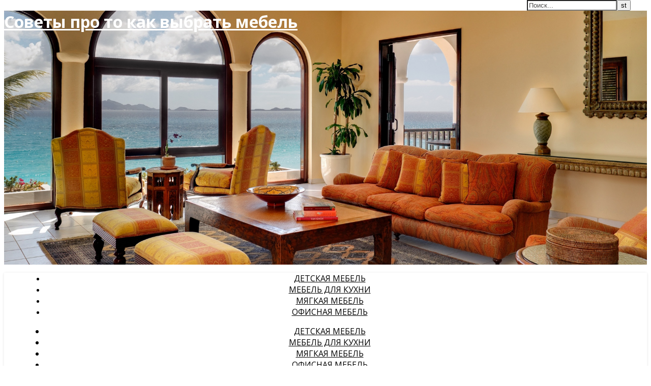

--- FILE ---
content_type: text/html; charset=UTF-8
request_url: http://mebel-service.kiev.ua/
body_size: 88898
content:
<!DOCTYPE html>
<html lang="ru-RU" prefix="og: http://ogp.me/ns#">
<head>
	<meta charset="UTF-8">
	<meta name="viewport" content="width=device-width, initial-scale=1.0" />
	<link rel="profile" href="https://gmpg.org/xfn/11">

<title>Mebel-Service &#8902; Советы про то как выбрать мебель</title>

<!-- This site is optimized with the Yoast SEO plugin v9.7 - https://yoast.com/wordpress/plugins/seo/ -->
<meta name="description" content="На нашем сайте собраны интересные и увлекательные статьи про то, как выбрать мебель для Вашего дома? Вы хотите мебель, но не знаете как определиться с её выбором? Заходите на наш сайт."/>
<link rel="canonical" href="http://mebel-service.kiev.ua/" />
<link rel="next" href="http://mebel-service.kiev.ua/page/2/" />
<meta property="og:locale" content="ru_RU" />
<meta property="og:type" content="website" />
<meta property="og:title" content="Mebel-Service &#8902; Советы про то как выбрать мебель" />
<meta property="og:description" content="На нашем сайте собраны интересные и увлекательные статьи про то, как выбрать мебель для Вашего дома? Вы хотите мебель, но не знаете как определиться с её выбором? Заходите на наш сайт." />
<meta property="og:url" content="http://mebel-service.kiev.ua/" />
<meta property="og:site_name" content="Советы про то как выбрать мебель" />
<meta name="twitter:card" content="summary_large_image" />
<meta name="twitter:description" content="На нашем сайте собраны интересные и увлекательные статьи про то, как выбрать мебель для Вашего дома? Вы хотите мебель, но не знаете как определиться с её выбором? Заходите на наш сайт." />
<meta name="twitter:title" content="Mebel-Service &#8902; Советы про то как выбрать мебель" />
<script type='application/ld+json'>{"@context":"https://schema.org","@type":"WebSite","@id":"http://mebel-service.kiev.ua/#website","url":"http://mebel-service.kiev.ua/","name":"\u0421\u043e\u0432\u0435\u0442\u044b \u043f\u0440\u043e \u0442\u043e \u043a\u0430\u043a \u0432\u044b\u0431\u0440\u0430\u0442\u044c \u043c\u0435\u0431\u0435\u043b\u044c","potentialAction":{"@type":"SearchAction","target":"http://mebel-service.kiev.ua/?s={search_term_string}","query-input":"required name=search_term_string"}}</script>
<meta name="google-site-verification" content="HYa-Pp25Pm-V-UZj7GOHvclGPI1-SVglXq0XfAXRUMI" />
<!-- / Yoast SEO plugin. -->

<link rel='dns-prefetch' href='//fonts.googleapis.com' />
<link rel='dns-prefetch' href='//s.w.org' />
<link rel="alternate" type="application/rss+xml" title="Советы про то как выбрать мебель &raquo; Лента" href="http://mebel-service.kiev.ua/feed/" />
<link rel="alternate" type="application/rss+xml" title="Советы про то как выбрать мебель &raquo; Лента комментариев" href="http://mebel-service.kiev.ua/comments/feed/" />
		<script type="text/javascript">
			window._wpemojiSettings = {"baseUrl":"https:\/\/s.w.org\/images\/core\/emoji\/11.2.0\/72x72\/","ext":".png","svgUrl":"https:\/\/s.w.org\/images\/core\/emoji\/11.2.0\/svg\/","svgExt":".svg","source":{"concatemoji":"http:\/\/mebel-service.kiev.ua\/wp-includes\/js\/wp-emoji-release.min.js?ver=5.1.19"}};
			!function(e,a,t){var n,r,o,i=a.createElement("canvas"),p=i.getContext&&i.getContext("2d");function s(e,t){var a=String.fromCharCode;p.clearRect(0,0,i.width,i.height),p.fillText(a.apply(this,e),0,0);e=i.toDataURL();return p.clearRect(0,0,i.width,i.height),p.fillText(a.apply(this,t),0,0),e===i.toDataURL()}function c(e){var t=a.createElement("script");t.src=e,t.defer=t.type="text/javascript",a.getElementsByTagName("head")[0].appendChild(t)}for(o=Array("flag","emoji"),t.supports={everything:!0,everythingExceptFlag:!0},r=0;r<o.length;r++)t.supports[o[r]]=function(e){if(!p||!p.fillText)return!1;switch(p.textBaseline="top",p.font="600 32px Arial",e){case"flag":return s([55356,56826,55356,56819],[55356,56826,8203,55356,56819])?!1:!s([55356,57332,56128,56423,56128,56418,56128,56421,56128,56430,56128,56423,56128,56447],[55356,57332,8203,56128,56423,8203,56128,56418,8203,56128,56421,8203,56128,56430,8203,56128,56423,8203,56128,56447]);case"emoji":return!s([55358,56760,9792,65039],[55358,56760,8203,9792,65039])}return!1}(o[r]),t.supports.everything=t.supports.everything&&t.supports[o[r]],"flag"!==o[r]&&(t.supports.everythingExceptFlag=t.supports.everythingExceptFlag&&t.supports[o[r]]);t.supports.everythingExceptFlag=t.supports.everythingExceptFlag&&!t.supports.flag,t.DOMReady=!1,t.readyCallback=function(){t.DOMReady=!0},t.supports.everything||(n=function(){t.readyCallback()},a.addEventListener?(a.addEventListener("DOMContentLoaded",n,!1),e.addEventListener("load",n,!1)):(e.attachEvent("onload",n),a.attachEvent("onreadystatechange",function(){"complete"===a.readyState&&t.readyCallback()})),(n=t.source||{}).concatemoji?c(n.concatemoji):n.wpemoji&&n.twemoji&&(c(n.twemoji),c(n.wpemoji)))}(window,document,window._wpemojiSettings);
		</script>
		<style type="text/css">
img.wp-smiley,
img.emoji {
	display: inline !important;
	border: none !important;
	box-shadow: none !important;
	height: 1em !important;
	width: 1em !important;
	margin: 0 .07em !important;
	vertical-align: -0.1em !important;
	background: none !important;
	padding: 0 !important;
}
</style>
	<link rel='stylesheet' id='wp-block-library-css'  href='http://mebel-service.kiev.ua/wp-includes/css/dist/block-library/style.min.css?ver=5.1.19' type='text/css' media='all' />
<link rel='stylesheet' id='ashe-style-css'  href='http://mebel-service.kiev.ua/wp-content/themes/ashe/style.css?ver=1.8.1' type='text/css' media='all' />
<link rel='stylesheet' id='fontawesome-css'  href='http://mebel-service.kiev.ua/wp-content/themes/ashe/assets/css/font-awesome.css?ver=5.1.19' type='text/css' media='all' />
<link rel='stylesheet' id='fontello-css'  href='http://mebel-service.kiev.ua/wp-content/themes/ashe/assets/css/fontello.css?ver=5.1.19' type='text/css' media='all' />
<link rel='stylesheet' id='slick-css'  href='http://mebel-service.kiev.ua/wp-content/themes/ashe/assets/css/slick.css?ver=5.1.19' type='text/css' media='all' />
<link rel='stylesheet' id='scrollbar-css'  href='http://mebel-service.kiev.ua/wp-content/themes/ashe/assets/css/perfect-scrollbar.css?ver=5.1.19' type='text/css' media='all' />
<link rel='stylesheet' id='ashe-responsive-css'  href='http://mebel-service.kiev.ua/wp-content/themes/ashe/assets/css/responsive.css?ver=1.8.1' type='text/css' media='all' />
<link rel='stylesheet' id='ashe-playfair-font-css'  href='//fonts.googleapis.com/css?family=Playfair+Display%3A400%2C700&#038;ver=1.0.0' type='text/css' media='all' />
<link rel='stylesheet' id='ashe-opensans-font-css'  href='//fonts.googleapis.com/css?family=Open+Sans%3A400italic%2C400%2C600italic%2C600%2C700italic%2C700&#038;ver=1.0.0' type='text/css' media='all' />
<script type='text/javascript' src='http://mebel-service.kiev.ua/wp-includes/js/jquery/jquery.js?ver=1.12.4'></script>
<script type='text/javascript' src='http://mebel-service.kiev.ua/wp-includes/js/jquery/jquery-migrate.min.js?ver=1.4.1'></script>
<link rel='https://api.w.org/' href='http://mebel-service.kiev.ua/wp-json/' />
<link rel="EditURI" type="application/rsd+xml" title="RSD" href="http://mebel-service.kiev.ua/xmlrpc.php?rsd" />
<link rel="wlwmanifest" type="application/wlwmanifest+xml" href="http://mebel-service.kiev.ua/wp-includes/wlwmanifest.xml" /> 
<meta name="generator" content="WordPress 5.1.19" />
<style id="ashe_dynamic_css">body {background-color: #ffffff;}#top-bar {background-color: #ffffff;}#top-bar a {color: #000000;}#top-bar a:hover,#top-bar li.current-menu-item > a,#top-bar li.current-menu-ancestor > a,#top-bar .sub-menu li.current-menu-item > a,#top-bar .sub-menu li.current-menu-ancestor> a {color: #ca9b52;}#top-menu .sub-menu,#top-menu .sub-menu a {background-color: #ffffff;border-color: rgba(0,0,0, 0.05);}@media screen and ( max-width: 979px ) {.top-bar-socials {float: none !important;}.top-bar-socials a {line-height: 40px !important;}}.header-logo a,.site-description {color: #ffffff;}.entry-header {background-color: #ffffff;}#main-nav {background-color: #ffffff;box-shadow: 0px 1px 5px rgba(0,0,0, 0.1);}#featured-links h6 {background-color: rgba(255,255,255, 0.85);color: #000000;}#main-nav a,#main-nav i,#main-nav #s {color: #000000;}.main-nav-sidebar span,.sidebar-alt-close-btn span {background-color: #000000;}#main-nav a:hover,#main-nav i:hover,#main-nav li.current-menu-item > a,#main-nav li.current-menu-ancestor > a,#main-nav .sub-menu li.current-menu-item > a,#main-nav .sub-menu li.current-menu-ancestor> a {color: #ca9b52;}.main-nav-sidebar:hover span {background-color: #ca9b52;}#main-menu .sub-menu,#main-menu .sub-menu a {background-color: #ffffff;border-color: rgba(0,0,0, 0.05);}#main-nav #s {background-color: #ffffff;}#main-nav #s::-webkit-input-placeholder { /* Chrome/Opera/Safari */color: rgba(0,0,0, 0.7);}#main-nav #s::-moz-placeholder { /* Firefox 19+ */color: rgba(0,0,0, 0.7);}#main-nav #s:-ms-input-placeholder { /* IE 10+ */color: rgba(0,0,0, 0.7);}#main-nav #s:-moz-placeholder { /* Firefox 18- */color: rgba(0,0,0, 0.7);}/* Background */.sidebar-alt,#featured-links,.main-content,.featured-slider-area,.page-content select,.page-content input,.page-content textarea {background-color: #ffffff;}/* Text */.page-content,.page-content select,.page-content input,.page-content textarea,.page-content .post-author a,.page-content .ashe-widget a,.page-content .comment-author {color: #464646;}/* Title */.page-content h1,.page-content h2,.page-content h3,.page-content h4,.page-content h5,.page-content h6,.page-content .post-title a,.page-content .author-description h4 a,.page-content .related-posts h4 a,.page-content .blog-pagination .previous-page a,.page-content .blog-pagination .next-page a,blockquote,.page-content .post-share a {color: #030303;}.page-content .post-title a:hover {color: rgba(3,3,3, 0.75);}/* Meta */.page-content .post-date,.page-content .post-comments,.page-content .post-author,.page-content [data-layout*="list"] .post-author a,.page-content .related-post-date,.page-content .comment-meta a,.page-content .author-share a,.page-content .post-tags a,.page-content .tagcloud a,.widget_categories li,.widget_archive li,.ahse-subscribe-box p,.rpwwt-post-author,.rpwwt-post-categories,.rpwwt-post-date,.rpwwt-post-comments-number {color: #a1a1a1;}.page-content input::-webkit-input-placeholder { /* Chrome/Opera/Safari */color: #a1a1a1;}.page-content input::-moz-placeholder { /* Firefox 19+ */color: #a1a1a1;}.page-content input:-ms-input-placeholder { /* IE 10+ */color: #a1a1a1;}.page-content input:-moz-placeholder { /* Firefox 18- */color: #a1a1a1;}/* Accent */.page-content a,.post-categories,.page-content .ashe-widget.widget_text a {color: #ca9b52;}.page-content .elementor a,.page-content .elementor a:hover {color: inherit;}.ps-container > .ps-scrollbar-y-rail > .ps-scrollbar-y {background: #ca9b52;}.page-content a:hover {color: rgba(202,155,82, 0.8);}blockquote {border-color: #ca9b52;}/* Selection */::-moz-selection {color: #ffffff;background: #ca9b52;}::selection {color: #ffffff;background: #ca9b52;}/* Border */.page-content .post-footer,[data-layout*="list"] .blog-grid > li,.page-content .author-description,.page-content .related-posts,.page-content .entry-comments,.page-content .ashe-widget li,.page-content #wp-calendar,.page-content #wp-calendar caption,.page-content #wp-calendar tbody td,.page-content .widget_nav_menu li a,.page-content .tagcloud a,.page-content select,.page-content input,.page-content textarea,.widget-title h2:before,.widget-title h2:after,.post-tags a,.gallery-caption,.wp-caption-text,table tr,table th,table td,pre,.category-description {border-color: #e8e8e8;}hr {background-color: #e8e8e8;}/* Buttons */.widget_search i,.widget_search #searchsubmit,.single-navigation i,.page-content .submit,.page-content .blog-pagination.numeric a,.page-content .blog-pagination.load-more a,.page-content .ashe-subscribe-box input[type="submit"],.page-content .widget_wysija input[type="submit"],.page-content .post-password-form input[type="submit"],.page-content .wpcf7 [type="submit"] {color: #ffffff;background-color: #333333;}.single-navigation i:hover,.page-content .submit:hover,.page-content .blog-pagination.numeric a:hover,.page-content .blog-pagination.numeric span,.page-content .blog-pagination.load-more a:hover,.page-content .ashe-subscribe-box input[type="submit"]:hover,.page-content .widget_wysija input[type="submit"]:hover,.page-content .post-password-form input[type="submit"]:hover,.page-content .wpcf7 [type="submit"]:hover {color: #ffffff;background-color: #ca9b52;}/* Image Overlay */.image-overlay,#infscr-loading,.page-content h4.image-overlay {color: #ffffff;background-color: rgba(73,73,73, 0.3);}.image-overlay a,.post-slider .prev-arrow,.post-slider .next-arrow,.page-content .image-overlay a,#featured-slider .slick-arrow,#featured-slider .slider-dots {color: #ffffff;}.slide-caption {background: rgba(255,255,255, 0.95);}#featured-slider .slick-active {background: #ffffff;}#page-footer,#page-footer select,#page-footer input,#page-footer textarea {background-color: #f6f6f6;color: #333333;}#page-footer,#page-footer a,#page-footer select,#page-footer input,#page-footer textarea {color: #333333;}#page-footer #s::-webkit-input-placeholder { /* Chrome/Opera/Safari */color: #333333;}#page-footer #s::-moz-placeholder { /* Firefox 19+ */color: #333333;}#page-footer #s:-ms-input-placeholder { /* IE 10+ */color: #333333;}#page-footer #s:-moz-placeholder { /* Firefox 18- */color: #333333;}/* Title */#page-footer h1,#page-footer h2,#page-footer h3,#page-footer h4,#page-footer h5,#page-footer h6 {color: #111111;}#page-footer a:hover {color: #ca9b52;}/* Border */#page-footer a,#page-footer .ashe-widget li,#page-footer #wp-calendar,#page-footer #wp-calendar caption,#page-footer #wp-calendar tbody td,#page-footer .widget_nav_menu li a,#page-footer select,#page-footer input,#page-footer textarea,#page-footer .widget-title h2:before,#page-footer .widget-title h2:after,.footer-widgets {border-color: #e0dbdb;}#page-footer hr {background-color: #e0dbdb;}.ashe-preloader-wrap {background-color: #ffffff;}@media screen and ( max-width: 768px ) {#featured-links {display: none;}}@media screen and ( max-width: 640px ) {.related-posts {display: none;}}.header-logo a {font-family: 'Open Sans';}#top-menu li a {font-family: 'Open Sans';}#main-menu li a {font-family: 'Open Sans';}#mobile-menu li {font-family: 'Open Sans';}#top-menu li a,#main-menu li a,#mobile-menu li {text-transform: uppercase;}.boxed-wrapper {max-width: 1160px;}.sidebar-alt {max-width: 340px;left: -340px; padding: 85px 35px 0px;}.sidebar-left,.sidebar-right {width: 307px;}.main-container {width: calc(100% - 307px);width: -webkit-calc(100% - 307px);}#top-bar > div,#main-nav > div,#featured-links,.main-content,.page-footer-inner,.featured-slider-area.boxed-wrapper {padding-left: 40px;padding-right: 40px;}#top-menu {float: left;}.top-bar-socials {float: right;}.entry-header {height: 500px;background-image:url(http://mebel-service.kiev.ua/wp-content/uploads/2019/02/komnata_stol_mebel_stil_interer_69901_1920x1080.jpg);background-size: cover;}.entry-header {background-position: center center;}.logo-img {max-width: 500px;}.mini-logo a {max-width: 70px;}#main-nav {text-align: center;}.main-nav-sidebar {position: absolute;top: 0px;left: 40px;z-index: 1;}.main-nav-icons {position: absolute;top: 0px;right: 40px;z-index: 2;}.mini-logo {position: absolute;left: auto;top: 0;}.main-nav-sidebar ~ .mini-logo {margin-left: 30px;}#featured-links .featured-link {margin-right: 20px;}#featured-links .featured-link:last-of-type {margin-right: 0;}#featured-links .featured-link {width: calc( (100% - -20px) / 0 - 1px);width: -webkit-calc( (100% - -20px) / 0- 1px);}.featured-link:nth-child(1) .cv-inner {display: none;}.featured-link:nth-child(2) .cv-inner {display: none;}.featured-link:nth-child(3) .cv-inner {display: none;}.blog-grid > li {width: 100%;margin-bottom: 30px;}.sidebar-right {padding-left: 37px;}.footer-widgets > .ashe-widget {width: 30%;margin-right: 5%;}.footer-widgets > .ashe-widget:nth-child(3n+3) {margin-right: 0;}.footer-widgets > .ashe-widget:nth-child(3n+4) {clear: both;}.copyright-info {float: right;}.footer-socials {float: left;}.woocommerce div.product .stock,.woocommerce div.product p.price,.woocommerce div.product span.price,.woocommerce ul.products li.product .price,.woocommerce-Reviews .woocommerce-review__author,.woocommerce form .form-row .required,.woocommerce form .form-row.woocommerce-invalid label,.woocommerce .page-content div.product .woocommerce-tabs ul.tabs li a {color: #464646;}.woocommerce a.remove:hover {color: #464646 !important;}.woocommerce a.remove,.woocommerce .product_meta,.page-content .woocommerce-breadcrumb,.page-content .woocommerce-review-link,.page-content .woocommerce-breadcrumb a,.page-content .woocommerce-MyAccount-navigation-link a,.woocommerce .woocommerce-info:before,.woocommerce .page-content .woocommerce-result-count,.woocommerce-page .page-content .woocommerce-result-count,.woocommerce-Reviews .woocommerce-review__published-date,.woocommerce .product_list_widget .quantity,.woocommerce .widget_products .amount,.woocommerce .widget_price_filter .price_slider_amount,.woocommerce .widget_recently_viewed_products .amount,.woocommerce .widget_top_rated_products .amount,.woocommerce .widget_recent_reviews .reviewer {color: #a1a1a1;}.woocommerce a.remove {color: #a1a1a1 !important;}p.demo_store,.woocommerce-store-notice,.woocommerce span.onsale { background-color: #ca9b52;}.woocommerce .star-rating::before,.woocommerce .star-rating span::before,.woocommerce .page-content ul.products li.product .button,.page-content .woocommerce ul.products li.product .button,.page-content .woocommerce-MyAccount-navigation-link.is-active a,.page-content .woocommerce-MyAccount-navigation-link a:hover { color: #ca9b52;}.woocommerce form.login,.woocommerce form.register,.woocommerce-account fieldset,.woocommerce form.checkout_coupon,.woocommerce .woocommerce-info,.woocommerce .woocommerce-error,.woocommerce .woocommerce-message,.woocommerce .widget_shopping_cart .total,.woocommerce.widget_shopping_cart .total,.woocommerce-Reviews .comment_container,.woocommerce-cart #payment ul.payment_methods,#add_payment_method #payment ul.payment_methods,.woocommerce-checkout #payment ul.payment_methods,.woocommerce div.product .woocommerce-tabs ul.tabs::before,.woocommerce div.product .woocommerce-tabs ul.tabs::after,.woocommerce div.product .woocommerce-tabs ul.tabs li,.woocommerce .woocommerce-MyAccount-navigation-link,.select2-container--default .select2-selection--single {border-color: #e8e8e8;}.woocommerce-cart #payment,#add_payment_method #payment,.woocommerce-checkout #payment,.woocommerce .woocommerce-info,.woocommerce .woocommerce-error,.woocommerce .woocommerce-message,.woocommerce div.product .woocommerce-tabs ul.tabs li {background-color: rgba(232,232,232, 0.3);}.woocommerce-cart #payment div.payment_box::before,#add_payment_method #payment div.payment_box::before,.woocommerce-checkout #payment div.payment_box::before {border-color: rgba(232,232,232, 0.5);}.woocommerce-cart #payment div.payment_box,#add_payment_method #payment div.payment_box,.woocommerce-checkout #payment div.payment_box {background-color: rgba(232,232,232, 0.5);}.page-content .woocommerce input.button,.page-content .woocommerce a.button,.page-content .woocommerce a.button.alt,.page-content .woocommerce button.button.alt,.page-content .woocommerce input.button.alt,.page-content .woocommerce #respond input#submit.alt,.woocommerce .page-content .widget_product_search input[type="submit"],.woocommerce .page-content .woocommerce-message .button,.woocommerce .page-content a.button.alt,.woocommerce .page-content button.button.alt,.woocommerce .page-content #respond input#submit,.woocommerce .page-content .widget_price_filter .button,.woocommerce .page-content .woocommerce-message .button,.woocommerce-page .page-content .woocommerce-message .button,.woocommerce .page-content nav.woocommerce-pagination ul li a,.woocommerce .page-content nav.woocommerce-pagination ul li span {color: #ffffff;background-color: #333333;}.page-content .woocommerce input.button:hover,.page-content .woocommerce a.button:hover,.page-content .woocommerce a.button.alt:hover,.page-content .woocommerce button.button.alt:hover,.page-content .woocommerce input.button.alt:hover,.page-content .woocommerce #respond input#submit.alt:hover,.woocommerce .page-content .woocommerce-message .button:hover,.woocommerce .page-content a.button.alt:hover,.woocommerce .page-content button.button.alt:hover,.woocommerce .page-content #respond input#submit:hover,.woocommerce .page-content .widget_price_filter .button:hover,.woocommerce .page-content .woocommerce-message .button:hover,.woocommerce-page .page-content .woocommerce-message .button:hover,.woocommerce .page-content nav.woocommerce-pagination ul li a:hover,.woocommerce .page-content nav.woocommerce-pagination ul li span.current {color: #ffffff;background-color: #ca9b52;}.woocommerce .page-content nav.woocommerce-pagination ul li a.prev,.woocommerce .page-content nav.woocommerce-pagination ul li a.next {color: #333333;}.woocommerce .page-content nav.woocommerce-pagination ul li a.prev:hover,.woocommerce .page-content nav.woocommerce-pagination ul li a.next:hover {color: #ca9b52;}.woocommerce .page-content nav.woocommerce-pagination ul li a.prev:after,.woocommerce .page-content nav.woocommerce-pagination ul li a.next:after {color: #ffffff;}.woocommerce .page-content nav.woocommerce-pagination ul li a.prev:hover:after,.woocommerce .page-content nav.woocommerce-pagination ul li a.next:hover:after {color: #ffffff;}.cssload-cube{background-color:#333333;width:9px;height:9px;position:absolute;margin:auto;animation:cssload-cubemove 2s infinite ease-in-out;-o-animation:cssload-cubemove 2s infinite ease-in-out;-ms-animation:cssload-cubemove 2s infinite ease-in-out;-webkit-animation:cssload-cubemove 2s infinite ease-in-out;-moz-animation:cssload-cubemove 2s infinite ease-in-out}.cssload-cube1{left:13px;top:0;animation-delay:.1s;-o-animation-delay:.1s;-ms-animation-delay:.1s;-webkit-animation-delay:.1s;-moz-animation-delay:.1s}.cssload-cube2{left:25px;top:0;animation-delay:.2s;-o-animation-delay:.2s;-ms-animation-delay:.2s;-webkit-animation-delay:.2s;-moz-animation-delay:.2s}.cssload-cube3{left:38px;top:0;animation-delay:.3s;-o-animation-delay:.3s;-ms-animation-delay:.3s;-webkit-animation-delay:.3s;-moz-animation-delay:.3s}.cssload-cube4{left:0;top:13px;animation-delay:.1s;-o-animation-delay:.1s;-ms-animation-delay:.1s;-webkit-animation-delay:.1s;-moz-animation-delay:.1s}.cssload-cube5{left:13px;top:13px;animation-delay:.2s;-o-animation-delay:.2s;-ms-animation-delay:.2s;-webkit-animation-delay:.2s;-moz-animation-delay:.2s}.cssload-cube6{left:25px;top:13px;animation-delay:.3s;-o-animation-delay:.3s;-ms-animation-delay:.3s;-webkit-animation-delay:.3s;-moz-animation-delay:.3s}.cssload-cube7{left:38px;top:13px;animation-delay:.4s;-o-animation-delay:.4s;-ms-animation-delay:.4s;-webkit-animation-delay:.4s;-moz-animation-delay:.4s}.cssload-cube8{left:0;top:25px;animation-delay:.2s;-o-animation-delay:.2s;-ms-animation-delay:.2s;-webkit-animation-delay:.2s;-moz-animation-delay:.2s}.cssload-cube9{left:13px;top:25px;animation-delay:.3s;-o-animation-delay:.3s;-ms-animation-delay:.3s;-webkit-animation-delay:.3s;-moz-animation-delay:.3s}.cssload-cube10{left:25px;top:25px;animation-delay:.4s;-o-animation-delay:.4s;-ms-animation-delay:.4s;-webkit-animation-delay:.4s;-moz-animation-delay:.4s}.cssload-cube11{left:38px;top:25px;animation-delay:.5s;-o-animation-delay:.5s;-ms-animation-delay:.5s;-webkit-animation-delay:.5s;-moz-animation-delay:.5s}.cssload-cube12{left:0;top:38px;animation-delay:.3s;-o-animation-delay:.3s;-ms-animation-delay:.3s;-webkit-animation-delay:.3s;-moz-animation-delay:.3s}.cssload-cube13{left:13px;top:38px;animation-delay:.4s;-o-animation-delay:.4s;-ms-animation-delay:.4s;-webkit-animation-delay:.4s;-moz-animation-delay:.4s}.cssload-cube14{left:25px;top:38px;animation-delay:.5s;-o-animation-delay:.5s;-ms-animation-delay:.5s;-webkit-animation-delay:.5s;-moz-animation-delay:.5s}.cssload-cube15{left:38px;top:38px;animation-delay:.6s;-o-animation-delay:.6s;-ms-animation-delay:.6s;-webkit-animation-delay:.6s;-moz-animation-delay:.6s}.cssload-spinner{margin:auto;width:49px;height:49px;position:relative}@keyframes cssload-cubemove{35%{transform:scale(0.005)}50%{transform:scale(1.7)}65%{transform:scale(0.005)}}@-o-keyframes cssload-cubemove{35%{-o-transform:scale(0.005)}50%{-o-transform:scale(1.7)}65%{-o-transform:scale(0.005)}}@-ms-keyframes cssload-cubemove{35%{-ms-transform:scale(0.005)}50%{-ms-transform:scale(1.7)}65%{-ms-transform:scale(0.005)}}@-webkit-keyframes cssload-cubemove{35%{-webkit-transform:scale(0.005)}50%{-webkit-transform:scale(1.7)}65%{-webkit-transform:scale(0.005)}}@-moz-keyframes cssload-cubemove{35%{-moz-transform:scale(0.005)}50%{-moz-transform:scale(1.7)}65%{-moz-transform:scale(0.005)}}</style><link rel="icon" href="http://mebel-service.kiev.ua/wp-content/uploads/2019/02/TzOV-Mebel-Servis-75x75.png" sizes="32x32" />
<link rel="icon" href="http://mebel-service.kiev.ua/wp-content/uploads/2019/02/TzOV-Mebel-Servis.png" sizes="192x192" />
<link rel="apple-touch-icon-precomposed" href="http://mebel-service.kiev.ua/wp-content/uploads/2019/02/TzOV-Mebel-Servis.png" />
<meta name="msapplication-TileImage" content="http://mebel-service.kiev.ua/wp-content/uploads/2019/02/TzOV-Mebel-Servis.png" />
</head>

<body class="home blog elementor-default">

	<!-- Preloader -->
	
	<!-- Page Wrapper -->
	<div id="page-wrap">

		<!-- Boxed Wrapper -->
		<div id="page-header" >

		
	<div class="entry-header">
		<div class="cv-outer">
		<div class="cv-inner">
			<div class="header-logo">
				
									
										<h1>
						<a href="http://mebel-service.kiev.ua/">Советы про то как выбрать мебель</a>
					</h1>
					
								
				<p class="site-description"></p>
				
			</div>
		</div>
		</div>
	</div>


<div id="main-nav" class="clear-fix">

	<div class="boxed-wrapper">	
		
		<!-- Alt Sidebar Icon -->
		
		<!-- Mini Logo -->
		
		<!-- Icons -->
		<div class="main-nav-icons">
						<div class="main-nav-search">
				<i class="fa fa-search"></i>
				<i class="fa fa-times"></i>
				<form role="search" method="get" id="searchform" class="clear-fix" action="http://mebel-service.kiev.ua/"><input type="search" name="s" id="s" placeholder="Поиск..." data-placeholder="Введите затем нажмите Enter ..." value="" /><i class="fa fa-search"></i><input type="submit" id="searchsubmit" value="st" /></form>			</div>
					</div>

		<nav class="main-menu-container"><ul id="main-menu" class=""><li id="menu-item-18" class="menu-item menu-item-type-taxonomy menu-item-object-category menu-item-18"><a href="http://mebel-service.kiev.ua/detskuyu-mebel/">Детская мебель</a></li>
<li id="menu-item-19" class="menu-item menu-item-type-taxonomy menu-item-object-category menu-item-19"><a href="http://mebel-service.kiev.ua/mebel-dlya-kuhni/">Мебель для кухни</a></li>
<li id="menu-item-20" class="menu-item menu-item-type-taxonomy menu-item-object-category menu-item-20"><a href="http://mebel-service.kiev.ua/myagkuyu-mebel/">Мягкая мебель</a></li>
<li id="menu-item-21" class="menu-item menu-item-type-taxonomy menu-item-object-category menu-item-21"><a href="http://mebel-service.kiev.ua/ofisnuyu-mebel/">Офисная мебель</a></li>
</ul></nav>
		<!-- Mobile Menu Button -->
		<span class="mobile-menu-btn">
			<i class="fa fa-chevron-down"></i>
		</span>

		<nav class="mobile-menu-container"><ul id="mobile-menu" class=""><li class="menu-item menu-item-type-taxonomy menu-item-object-category menu-item-18"><a href="http://mebel-service.kiev.ua/detskuyu-mebel/">Детская мебель</a></li>
<li class="menu-item menu-item-type-taxonomy menu-item-object-category menu-item-19"><a href="http://mebel-service.kiev.ua/mebel-dlya-kuhni/">Мебель для кухни</a></li>
<li class="menu-item menu-item-type-taxonomy menu-item-object-category menu-item-20"><a href="http://mebel-service.kiev.ua/myagkuyu-mebel/">Мягкая мебель</a></li>
<li class="menu-item menu-item-type-taxonomy menu-item-object-category menu-item-21"><a href="http://mebel-service.kiev.ua/ofisnuyu-mebel/">Офисная мебель</a></li>
 </ul></nav>
	</div>

</div><!-- #main-nav -->

		</div><!-- .boxed-wrapper -->

		<!-- Page Content -->
		<div class="page-content">

			
<div class="main-content clear-fix boxed-wrapper" data-layout="col1-rsidebar" data-sidebar-sticky="1">
	
	<!-- Main Container -->
<div class="main-container">
	
	<ul class="blog-grid"><li>			<article id="post-110" class="blog-post post-110 post type-post status-publish format-standard has-post-thumbnail hentry category-detskuyu-mebel">
				
				<div class="post-media">
					<a href="http://mebel-service.kiev.ua/yak-mebli-mozhut-vplinuti-na-vash-nastrij-vzimku/"></a>
					<img width="1000" height="664" src="http://mebel-service.kiev.ua/wp-content/uploads/2026/01/yak-mebli-vplivayut-na-nash-nastrii-bilshe-nizh-prosto-inter-yer-1-alekseev_cicuta.jpg" class="attachment-ashe-full-thumbnail size-ashe-full-thumbnail wp-post-image" alt="" srcset="http://mebel-service.kiev.ua/wp-content/uploads/2026/01/yak-mebli-vplivayut-na-nash-nastrii-bilshe-nizh-prosto-inter-yer-1-alekseev_cicuta.jpg 1000w, http://mebel-service.kiev.ua/wp-content/uploads/2026/01/yak-mebli-vplivayut-na-nash-nastrii-bilshe-nizh-prosto-inter-yer-1-alekseev_cicuta-300x199.jpg 300w, http://mebel-service.kiev.ua/wp-content/uploads/2026/01/yak-mebli-vplivayut-na-nash-nastrii-bilshe-nizh-prosto-inter-yer-1-alekseev_cicuta-768x510.jpg 768w" sizes="(max-width: 1000px) 100vw, 1000px" />				</div>

				<header class="post-header">

			 		<div class="post-categories"><a href="http://mebel-service.kiev.ua/detskuyu-mebel/" rel="category tag">Детскую мебель</a> </div>
										<h2 class="post-title">
						<a href="http://mebel-service.kiev.ua/yak-mebli-mozhut-vplinuti-na-vash-nastrij-vzimku/">Як меблі можуть вплинути на ваш настрій взимку?</a>
					</h2>
					
					
				</header>

				
				<div class="post-content">
					<p>Навіть якщо з опаленням в приміщення немає жодних проблем і взимку в квартирі чи будинку тепло, все рівно, хочеться додаткового затишку і комфорту. Для цього експерти радять використовувати різні додаткові елементи у вигляді килимів чи пледів, подушок чи валиків. Але інколи і цього буває недостатньо. Тому стилісти радять оформляти інтер’єри приміщень, в яких ви проводите багато часу, саме з акцентом на комфорт, ергономіку та затишок.</p>				</div>

				
				<div class="read-more">
					<a href="http://mebel-service.kiev.ua/yak-mebli-mozhut-vplinuti-na-vash-nastrij-vzimku/">читать далее</a>
				</div>
				
				<footer class="post-footer">

					
										
				</footer>

				<!-- Related Posts -->
				
			<div class="related-posts">
				<h3>Вам также может понравиться</h3>

				
					<section>
						<a href="http://mebel-service.kiev.ua/podbiraem-mnogofunktsionalnuyu-detskuyu-mebel/"><img width="500" height="330" src="http://mebel-service.kiev.ua/wp-content/uploads/2019/02/Modulnaya-detskaya-mebel-Kolibri-Mohito-500x330.jpg" class="attachment-ashe-grid-thumbnail size-ashe-grid-thumbnail wp-post-image" alt="мебель для детской" /></a>
						<h4><a href="http://mebel-service.kiev.ua/podbiraem-mnogofunktsionalnuyu-detskuyu-mebel/">Подбираем многофункциональную детскую мебель</a></h4>
						<span class="related-post-date">28.02.2019</span>
					</section>

				
					<section>
						<a href="http://mebel-service.kiev.ua/oranzhevaya-detskaya-mebel-dlya-devochek/"><img width="500" height="330" src="http://mebel-service.kiev.ua/wp-content/uploads/2019/02/P1010715-500x330.jpg" class="attachment-ashe-grid-thumbnail size-ashe-grid-thumbnail wp-post-image" alt="детская оранжевая" /></a>
						<h4><a href="http://mebel-service.kiev.ua/oranzhevaya-detskaya-mebel-dlya-devochek/">Оранжевая детская мебель для девочек</a></h4>
						<span class="related-post-date">28.02.2019</span>
					</section>

				
					<section>
						<a href="http://mebel-service.kiev.ua/detskaya-mebel-dlya-malyshej-iz-naturalnogo-dereva/"><img width="500" height="330" src="http://mebel-service.kiev.ua/wp-content/uploads/2019/02/derevyannye-krovatki-dlya-novorozhdennyh-2-500x330.jpg" class="attachment-ashe-grid-thumbnail size-ashe-grid-thumbnail wp-post-image" alt="мебель детская" /></a>
						<h4><a href="http://mebel-service.kiev.ua/detskaya-mebel-dlya-malyshej-iz-naturalnogo-dereva/">Детская мебель для малышей из натурального дерева</a></h4>
						<span class="related-post-date">28.02.2019</span>
					</section>

				
				<div class="clear-fix"></div>
			</div>

			
			</article>
		
			</li><li>			<article id="post-105" class="blog-post post-105 post type-post status-publish format-standard has-post-thumbnail hentry category-myagkuyu-mebel">
				
				<div class="post-media">
					<a href="http://mebel-service.kiev.ua/mebli-dlya-minimalistichnogo-inter-yeru-poradi-dizajnera/"></a>
					<img width="660" height="330" src="http://mebel-service.kiev.ua/wp-content/uploads/2025/04/yak-pidibrati-m-yaki-mebli.jpg" class="attachment-ashe-full-thumbnail size-ashe-full-thumbnail wp-post-image" alt="" srcset="http://mebel-service.kiev.ua/wp-content/uploads/2025/04/yak-pidibrati-m-yaki-mebli.jpg 660w, http://mebel-service.kiev.ua/wp-content/uploads/2025/04/yak-pidibrati-m-yaki-mebli-300x150.jpg 300w" sizes="(max-width: 660px) 100vw, 660px" />				</div>

				<header class="post-header">

			 		<div class="post-categories"><a href="http://mebel-service.kiev.ua/myagkuyu-mebel/" rel="category tag">Мягкую мебель</a> </div>
										<h2 class="post-title">
						<a href="http://mebel-service.kiev.ua/mebli-dlya-minimalistichnogo-inter-yeru-poradi-dizajnera/">Меблі для мінімалістичного інтер’єру: поради дизайнера</a>
					</h2>
					
					
				</header>

				
				<div class="post-content">
					<p>Мінімалізм в тренді вже не перший рік. І це стосується як декоративного оформлення так і меблевих модулів. Чому? Тому що це практично (ваше житло чи офіс оснащені тільки потрібними модулями і жодних зайвих конструкцій), це економно, це просто і займає мінімум часу для наведення ладу та догляду за меблями. Крім того, саме візуальна легкість, не завантаженість простору створює позитивну атмосферу, жодного ефекту «важкості». А для того щоб навіть за мінімальної кількості меблевих модулів у приміщення ви відчували максимальний комфорт, конструкції відрізняються продуманістю і ергономічністю. А ще майже всі меблі у стилі мінімалізму відносяться до багатофункціональних конструкцій. До речі, мінімалізм в інтер’єрі можна забезпечити двома способами: використати в приміщення невелику кількість&hellip;</p>				</div>

				
				<div class="read-more">
					<a href="http://mebel-service.kiev.ua/mebli-dlya-minimalistichnogo-inter-yeru-poradi-dizajnera/">читать далее</a>
				</div>
				
				<footer class="post-footer">

					
										
				</footer>

				<!-- Related Posts -->
				
			<div class="related-posts">
				<h3>Вам также может понравиться</h3>

				
					<section>
						<a href="http://mebel-service.kiev.ua/pryamye-divany-s-derevyannymi-podlokotnikami/"><img width="500" height="330" src="http://mebel-service.kiev.ua/wp-content/uploads/2019/02/4b13e6464085511957b8fe3fbc1a2759-500x330.jpg" class="attachment-ashe-grid-thumbnail size-ashe-grid-thumbnail wp-post-image" alt="прямые диваны" /></a>
						<h4><a href="http://mebel-service.kiev.ua/pryamye-divany-s-derevyannymi-podlokotnikami/">Прямые диваны с деревянными подлокотниками</a></h4>
						<span class="related-post-date">28.02.2019</span>
					</section>

				
					<section>
						<a href="http://mebel-service.kiev.ua/pryamye-divany-dolgovechnaya-myagkaya-mebel-po-dostupnoj-tsene/"><img width="500" height="330" src="http://mebel-service.kiev.ua/wp-content/uploads/2019/03/pal-1443628899-500x330.jpg" class="attachment-ashe-grid-thumbnail size-ashe-grid-thumbnail wp-post-image" alt="прямой диван" /></a>
						<h4><a href="http://mebel-service.kiev.ua/pryamye-divany-dolgovechnaya-myagkaya-mebel-po-dostupnoj-tsene/">Прямые диваны: долговечная мягкая мебель по доступной цене</a></h4>
						<span class="related-post-date">14.03.2019</span>
					</section>

				
					<section>
						<a href="http://mebel-service.kiev.ua/pryamye-divany-dlya-gostinoj-v-ohotnichem-stile/"><img width="500" height="330" src="http://mebel-service.kiev.ua/wp-content/uploads/2019/02/interior-12967-500x330.jpg" class="attachment-ashe-grid-thumbnail size-ashe-grid-thumbnail wp-post-image" alt="прямые диваны" /></a>
						<h4><a href="http://mebel-service.kiev.ua/pryamye-divany-dlya-gostinoj-v-ohotnichem-stile/">Прямые диваны для гостиной в охотничьем стиле</a></h4>
						<span class="related-post-date">28.02.2019</span>
					</section>

				
				<div class="clear-fix"></div>
			</div>

			
			</article>
		
			</li><li>			<article id="post-101" class="blog-post post-101 post type-post status-publish format-standard has-post-thumbnail hentry category-myagkuyu-mebel">
				
				<div class="post-media">
					<a href="http://mebel-service.kiev.ua/iz-chego-shyut-postelnoe-bele/"></a>
					<img width="800" height="800" src="http://mebel-service.kiev.ua/wp-content/uploads/2024/01/postelnoe-bele-grey-15-sp.jpg" class="attachment-ashe-full-thumbnail size-ashe-full-thumbnail wp-post-image" alt="" srcset="http://mebel-service.kiev.ua/wp-content/uploads/2024/01/postelnoe-bele-grey-15-sp.jpg 800w, http://mebel-service.kiev.ua/wp-content/uploads/2024/01/postelnoe-bele-grey-15-sp-150x150.jpg 150w, http://mebel-service.kiev.ua/wp-content/uploads/2024/01/postelnoe-bele-grey-15-sp-300x300.jpg 300w, http://mebel-service.kiev.ua/wp-content/uploads/2024/01/postelnoe-bele-grey-15-sp-768x768.jpg 768w, http://mebel-service.kiev.ua/wp-content/uploads/2024/01/postelnoe-bele-grey-15-sp-75x75.jpg 75w" sizes="(max-width: 800px) 100vw, 800px" />				</div>

				<header class="post-header">

			 		<div class="post-categories"><a href="http://mebel-service.kiev.ua/myagkuyu-mebel/" rel="category tag">Мягкую мебель</a> </div>
										<h2 class="post-title">
						<a href="http://mebel-service.kiev.ua/iz-chego-shyut-postelnoe-bele/">Из чего шьют постельное белье?</a>
					</h2>
					
					
				</header>

				
				<div class="post-content">
					<p>Постельное белье важно для каждого из нас. Оно способствует комфортному отдыху и крепкому сну. Постельное белье долгое время контактирует с телом, поэтому желательно, чтобы для ее шитья применялись исключительно качественные материалы. В данной статье подробно рассмотрим каждый вид ткани, из которого шьют постельное белье под прямые диваны. Если разобраться в подробной характеристике, выбор станет намного легче. Итак, основные ткани: Батист — льняная или хлопковая ткань, имеющая шелковистую поверхность. Преимуществами материала являются гигроскопичность, гипоаллергенность, прочность. Недостаток — рекомендуется стирать руками при температуре не выше 30 градусов. Бязь — натуральная хлопчатобумажная ткань, которая отличается особой прочностью. Основными свойствами материала считаются несминаемость, способность пропускать воздух и отталкивать влагу. Ткань легкая и непривередливая в&hellip;</p>				</div>

				
				<div class="read-more">
					<a href="http://mebel-service.kiev.ua/iz-chego-shyut-postelnoe-bele/">читать далее</a>
				</div>
				
				<footer class="post-footer">

					
										
				</footer>

				<!-- Related Posts -->
				
			<div class="related-posts">
				<h3>Вам также может понравиться</h3>

				
					<section>
						<a href="http://mebel-service.kiev.ua/vybiraem-pryamye-divany-dlya-domashnego-kinoteatra/"><img width="500" height="330" src="http://mebel-service.kiev.ua/wp-content/uploads/2019/02/divan_wes_trexmestnyj_biruzovoe_5-500x330.jpg" class="attachment-ashe-grid-thumbnail size-ashe-grid-thumbnail wp-post-image" alt="диван" /></a>
						<h4><a href="http://mebel-service.kiev.ua/vybiraem-pryamye-divany-dlya-domashnego-kinoteatra/">Выбираем прямые диваны для домашнего кинотеатра</a></h4>
						<span class="related-post-date">28.02.2019</span>
					</section>

				
					<section>
						<a href="http://mebel-service.kiev.ua/mebli-dlya-minimalistichnogo-inter-yeru-poradi-dizajnera/"><img width="500" height="330" src="http://mebel-service.kiev.ua/wp-content/uploads/2025/04/yak-pidibrati-m-yaki-mebli-500x330.jpg" class="attachment-ashe-grid-thumbnail size-ashe-grid-thumbnail wp-post-image" alt="" /></a>
						<h4><a href="http://mebel-service.kiev.ua/mebli-dlya-minimalistichnogo-inter-yeru-poradi-dizajnera/">Меблі для мінімалістичного інтер’єру: поради дизайнера</a></h4>
						<span class="related-post-date">02.04.2025</span>
					</section>

				
					<section>
						<a href="http://mebel-service.kiev.ua/pryamye-divany-bez-podlokotnikov-vse-za-i-protiv/"><img width="500" height="330" src="http://mebel-service.kiev.ua/wp-content/uploads/2019/02/IMG_2089-500x330.jpg" class="attachment-ashe-grid-thumbnail size-ashe-grid-thumbnail wp-post-image" alt="прямой диван" /></a>
						<h4><a href="http://mebel-service.kiev.ua/pryamye-divany-bez-podlokotnikov-vse-za-i-protiv/">Прямые диваны без подлокотников. Все за и против</a></h4>
						<span class="related-post-date">28.02.2019</span>
					</section>

				
				<div class="clear-fix"></div>
			</div>

			
			</article>
		
			</li><li>			<article id="post-91" class="blog-post post-91 post type-post status-publish format-standard has-post-thumbnail hentry category-myagkuyu-mebel">
				
				<div class="post-media">
					<a href="http://mebel-service.kiev.ua/pryamye-divany-dolgovechnaya-myagkaya-mebel-po-dostupnoj-tsene/"></a>
					<img width="1140" height="760" src="http://mebel-service.kiev.ua/wp-content/uploads/2019/03/pal-1443628899-1140x760.jpg" class="attachment-ashe-full-thumbnail size-ashe-full-thumbnail wp-post-image" alt="прямой диван" srcset="http://mebel-service.kiev.ua/wp-content/uploads/2019/03/pal-1443628899-1140x760.jpg 1140w, http://mebel-service.kiev.ua/wp-content/uploads/2019/03/pal-1443628899-300x200.jpg 300w, http://mebel-service.kiev.ua/wp-content/uploads/2019/03/pal-1443628899-768x512.jpg 768w, http://mebel-service.kiev.ua/wp-content/uploads/2019/03/pal-1443628899-1024x683.jpg 1024w, http://mebel-service.kiev.ua/wp-content/uploads/2019/03/pal-1443628899.jpg 1500w" sizes="(max-width: 1140px) 100vw, 1140px" />				</div>

				<header class="post-header">

			 		<div class="post-categories"><a href="http://mebel-service.kiev.ua/myagkuyu-mebel/" rel="category tag">Мягкую мебель</a> </div>
										<h2 class="post-title">
						<a href="http://mebel-service.kiev.ua/pryamye-divany-dolgovechnaya-myagkaya-mebel-po-dostupnoj-tsene/">Прямые диваны: долговечная мягкая мебель по доступной цене</a>
					</h2>
					
					
				</header>

				
				<div class="post-content">
					<p>Статистика гласит о том, что кровати являются намного удобнее, чем диваны. Однако многие готовы поспорить с подобным мнением, ведь их износостойкость не один раз подтверждала обратное. Плюс ко всему, диваны готовы служить при правильном уходе своему хозяину многие годы. Их надобность настолько велика, что подобный вариант мебели встречается практически в каждом помещении, вне зависимости от предназначения, дизайн и статуса.</p>				</div>

				
				<div class="read-more">
					<a href="http://mebel-service.kiev.ua/pryamye-divany-dolgovechnaya-myagkaya-mebel-po-dostupnoj-tsene/">читать далее</a>
				</div>
				
				<footer class="post-footer">

					
										
				</footer>

				<!-- Related Posts -->
				
			<div class="related-posts">
				<h3>Вам также может понравиться</h3>

				
					<section>
						<a href="http://mebel-service.kiev.ua/vybiraem-pryamye-divany-dlya-domashnego-kinoteatra/"><img width="500" height="330" src="http://mebel-service.kiev.ua/wp-content/uploads/2019/02/divan_wes_trexmestnyj_biruzovoe_5-500x330.jpg" class="attachment-ashe-grid-thumbnail size-ashe-grid-thumbnail wp-post-image" alt="диван" /></a>
						<h4><a href="http://mebel-service.kiev.ua/vybiraem-pryamye-divany-dlya-domashnego-kinoteatra/">Выбираем прямые диваны для домашнего кинотеатра</a></h4>
						<span class="related-post-date">28.02.2019</span>
					</section>

				
					<section>
						<a href="http://mebel-service.kiev.ua/mebli-dlya-minimalistichnogo-inter-yeru-poradi-dizajnera/"><img width="500" height="330" src="http://mebel-service.kiev.ua/wp-content/uploads/2025/04/yak-pidibrati-m-yaki-mebli-500x330.jpg" class="attachment-ashe-grid-thumbnail size-ashe-grid-thumbnail wp-post-image" alt="" /></a>
						<h4><a href="http://mebel-service.kiev.ua/mebli-dlya-minimalistichnogo-inter-yeru-poradi-dizajnera/">Меблі для мінімалістичного інтер’єру: поради дизайнера</a></h4>
						<span class="related-post-date">02.04.2025</span>
					</section>

				
					<section>
						<a href="http://mebel-service.kiev.ua/pryamye-divany-dlya-gostinoj-v-ohotnichem-stile/"><img width="500" height="330" src="http://mebel-service.kiev.ua/wp-content/uploads/2019/02/interior-12967-500x330.jpg" class="attachment-ashe-grid-thumbnail size-ashe-grid-thumbnail wp-post-image" alt="прямые диваны" /></a>
						<h4><a href="http://mebel-service.kiev.ua/pryamye-divany-dlya-gostinoj-v-ohotnichem-stile/">Прямые диваны для гостиной в охотничьем стиле</a></h4>
						<span class="related-post-date">28.02.2019</span>
					</section>

				
				<div class="clear-fix"></div>
			</div>

			
			</article>
		
			</li><li>			<article id="post-85" class="blog-post post-85 post type-post status-publish format-standard has-post-thumbnail hentry category-myagkuyu-mebel">
				
				<div class="post-media">
					<a href="http://mebel-service.kiev.ua/vybiraem-pryamye-divany-dlya-domashnego-kinoteatra/"></a>
					<img width="1140" height="592" src="http://mebel-service.kiev.ua/wp-content/uploads/2019/02/divan_wes_trexmestnyj_biruzovoe_5-1140x592.jpg" class="attachment-ashe-full-thumbnail size-ashe-full-thumbnail wp-post-image" alt="диван" srcset="http://mebel-service.kiev.ua/wp-content/uploads/2019/02/divan_wes_trexmestnyj_biruzovoe_5-1140x592.jpg 1140w, http://mebel-service.kiev.ua/wp-content/uploads/2019/02/divan_wes_trexmestnyj_biruzovoe_5-300x156.jpg 300w, http://mebel-service.kiev.ua/wp-content/uploads/2019/02/divan_wes_trexmestnyj_biruzovoe_5-768x399.jpg 768w, http://mebel-service.kiev.ua/wp-content/uploads/2019/02/divan_wes_trexmestnyj_biruzovoe_5-1024x532.jpg 1024w" sizes="(max-width: 1140px) 100vw, 1140px" />				</div>

				<header class="post-header">

			 		<div class="post-categories"><a href="http://mebel-service.kiev.ua/myagkuyu-mebel/" rel="category tag">Мягкую мебель</a> </div>
										<h2 class="post-title">
						<a href="http://mebel-service.kiev.ua/vybiraem-pryamye-divany-dlya-domashnego-kinoteatra/">Выбираем прямые диваны для домашнего кинотеатра</a>
					</h2>
					
					
				</header>

				
				<div class="post-content">
					<p>Просмотр интересного кинофильма, увлекательного футбольного матча – идеальный способ расслабиться и отдохнуть в компании друзей. Для этого даже не придется покидать пределы своей квартиры. Домашний кинотеатр и комфортный диван создают ни с чем не сравнимую атмосферу тепла и уюта. Расположившись в удобной позе, с кока-колой и поп-корном легко отвлечься от ежедневной рутины, погрузившись в мир виртуальный. Прямые диваны для домашнего кинотеатра отличаются от обычных моделей более высоким уровнем комфорта, широкими сидениями, повышенной устойчивостью к различным нагрузкам. Они отличаются формой, дизайном, механизмом трансформации и различными дополнительными функциями. Какие бывают диваны для домашнего кинотеатра? Прямые диваны наиболее универсальные и востребованные. Такой диван прекрасно впишется в любой интерьер. Некоторые из них оснащены механизмом&hellip;</p>				</div>

				
				<div class="read-more">
					<a href="http://mebel-service.kiev.ua/vybiraem-pryamye-divany-dlya-domashnego-kinoteatra/">читать далее</a>
				</div>
				
				<footer class="post-footer">

					
										
				</footer>

				<!-- Related Posts -->
				
			<div class="related-posts">
				<h3>Вам также может понравиться</h3>

				
					<section>
						<a href="http://mebel-service.kiev.ua/pryamye-divany-dlya-gostinoj-v-ohotnichem-stile/"><img width="500" height="330" src="http://mebel-service.kiev.ua/wp-content/uploads/2019/02/interior-12967-500x330.jpg" class="attachment-ashe-grid-thumbnail size-ashe-grid-thumbnail wp-post-image" alt="прямые диваны" /></a>
						<h4><a href="http://mebel-service.kiev.ua/pryamye-divany-dlya-gostinoj-v-ohotnichem-stile/">Прямые диваны для гостиной в охотничьем стиле</a></h4>
						<span class="related-post-date">28.02.2019</span>
					</section>

				
					<section>
						<a href="http://mebel-service.kiev.ua/pryamye-divany-dolgovechnaya-myagkaya-mebel-po-dostupnoj-tsene/"><img width="500" height="330" src="http://mebel-service.kiev.ua/wp-content/uploads/2019/03/pal-1443628899-500x330.jpg" class="attachment-ashe-grid-thumbnail size-ashe-grid-thumbnail wp-post-image" alt="прямой диван" /></a>
						<h4><a href="http://mebel-service.kiev.ua/pryamye-divany-dolgovechnaya-myagkaya-mebel-po-dostupnoj-tsene/">Прямые диваны: долговечная мягкая мебель по доступной цене</a></h4>
						<span class="related-post-date">14.03.2019</span>
					</section>

				
					<section>
						<a href="http://mebel-service.kiev.ua/iz-chego-shyut-postelnoe-bele/"><img width="500" height="330" src="http://mebel-service.kiev.ua/wp-content/uploads/2024/01/postelnoe-bele-grey-15-sp-500x330.jpg" class="attachment-ashe-grid-thumbnail size-ashe-grid-thumbnail wp-post-image" alt="" /></a>
						<h4><a href="http://mebel-service.kiev.ua/iz-chego-shyut-postelnoe-bele/">Из чего шьют постельное белье?</a></h4>
						<span class="related-post-date">08.01.2024</span>
					</section>

				
				<div class="clear-fix"></div>
			</div>

			
			</article>
		
			</li><li>			<article id="post-81" class="blog-post post-81 post type-post status-publish format-standard has-post-thumbnail hentry category-detskuyu-mebel">
				
				<div class="post-media">
					<a href="http://mebel-service.kiev.ua/detskaya-mebel-dlya-malyshej-iz-naturalnogo-dereva/"></a>
					<img width="1140" height="839" src="http://mebel-service.kiev.ua/wp-content/uploads/2019/02/derevyannye-krovatki-dlya-novorozhdennyh-2-1140x839.jpg" class="attachment-ashe-full-thumbnail size-ashe-full-thumbnail wp-post-image" alt="мебель детская" srcset="http://mebel-service.kiev.ua/wp-content/uploads/2019/02/derevyannye-krovatki-dlya-novorozhdennyh-2-1140x839.jpg 1140w, http://mebel-service.kiev.ua/wp-content/uploads/2019/02/derevyannye-krovatki-dlya-novorozhdennyh-2-300x221.jpg 300w, http://mebel-service.kiev.ua/wp-content/uploads/2019/02/derevyannye-krovatki-dlya-novorozhdennyh-2-768x565.jpg 768w, http://mebel-service.kiev.ua/wp-content/uploads/2019/02/derevyannye-krovatki-dlya-novorozhdennyh-2-1024x753.jpg 1024w" sizes="(max-width: 1140px) 100vw, 1140px" />				</div>

				<header class="post-header">

			 		<div class="post-categories"><a href="http://mebel-service.kiev.ua/detskuyu-mebel/" rel="category tag">Детскую мебель</a> </div>
										<h2 class="post-title">
						<a href="http://mebel-service.kiev.ua/detskaya-mebel-dlya-malyshej-iz-naturalnogo-dereva/">Детская мебель для малышей из натурального дерева</a>
					</h2>
					
					
				</header>

				
				<div class="post-content">
					<p>С появлением в семье маленького ребенка перестраивается ритм жизни родителей, возникают новые приоритеты и цели. Теперь главное – забота о здоровье и безопасности малыша. В первую очередь оборудуется спальное место для новорожденного, покупается шкаф для хранения детских вещей, пеленальный столик. Это основные элементы детской мебели, которые понадобятся уже с первых дней жизни крохотного человека. При покупке мебели очень важно помнить об экологичности материалов и надежности конструкции. В приоритете детская мебель из натурального дерева, абсолютно безвредная для маленьких и взрослых. Древесина – самый безопасный, прочный и долговечный материал. Специальная пропитка защищает ее от влаги и перепадов температур. Каким критериям должна отвечать детская мебель? Мебель для младенца, прежде всего, должна быть экологичной.&hellip;</p>				</div>

				
				<div class="read-more">
					<a href="http://mebel-service.kiev.ua/detskaya-mebel-dlya-malyshej-iz-naturalnogo-dereva/">читать далее</a>
				</div>
				
				<footer class="post-footer">

					
										
				</footer>

				<!-- Related Posts -->
				
			<div class="related-posts">
				<h3>Вам также может понравиться</h3>

				
					<section>
						<a href="http://mebel-service.kiev.ua/oranzhevaya-detskaya-mebel-dlya-devochek/"><img width="500" height="330" src="http://mebel-service.kiev.ua/wp-content/uploads/2019/02/P1010715-500x330.jpg" class="attachment-ashe-grid-thumbnail size-ashe-grid-thumbnail wp-post-image" alt="детская оранжевая" /></a>
						<h4><a href="http://mebel-service.kiev.ua/oranzhevaya-detskaya-mebel-dlya-devochek/">Оранжевая детская мебель для девочек</a></h4>
						<span class="related-post-date">28.02.2019</span>
					</section>

				
					<section>
						<a href="http://mebel-service.kiev.ua/podbiraem-mnogofunktsionalnuyu-detskuyu-mebel/"><img width="500" height="330" src="http://mebel-service.kiev.ua/wp-content/uploads/2019/02/Modulnaya-detskaya-mebel-Kolibri-Mohito-500x330.jpg" class="attachment-ashe-grid-thumbnail size-ashe-grid-thumbnail wp-post-image" alt="мебель для детской" /></a>
						<h4><a href="http://mebel-service.kiev.ua/podbiraem-mnogofunktsionalnuyu-detskuyu-mebel/">Подбираем многофункциональную детскую мебель</a></h4>
						<span class="related-post-date">28.02.2019</span>
					</section>

				
					<section>
						<a href="http://mebel-service.kiev.ua/yak-mebli-mozhut-vplinuti-na-vash-nastrij-vzimku/"><img width="500" height="330" src="http://mebel-service.kiev.ua/wp-content/uploads/2026/01/yak-mebli-vplivayut-na-nash-nastrii-bilshe-nizh-prosto-inter-yer-1-alekseev_cicuta-500x330.jpg" class="attachment-ashe-grid-thumbnail size-ashe-grid-thumbnail wp-post-image" alt="" srcset="http://mebel-service.kiev.ua/wp-content/uploads/2026/01/yak-mebli-vplivayut-na-nash-nastrii-bilshe-nizh-prosto-inter-yer-1-alekseev_cicuta-500x330.jpg 500w, http://mebel-service.kiev.ua/wp-content/uploads/2026/01/yak-mebli-vplivayut-na-nash-nastrii-bilshe-nizh-prosto-inter-yer-1-alekseev_cicuta-300x199.jpg 300w" sizes="(max-width: 500px) 100vw, 500px" /></a>
						<h4><a href="http://mebel-service.kiev.ua/yak-mebli-mozhut-vplinuti-na-vash-nastrij-vzimku/">Як меблі можуть вплинути на ваш настрій взимку?</a></h4>
						<span class="related-post-date">09.01.2026</span>
					</section>

				
				<div class="clear-fix"></div>
			</div>

			
			</article>
		
			</li><li>			<article id="post-75" class="blog-post post-75 post type-post status-publish format-standard has-post-thumbnail hentry category-ofisnuyu-mebel">
				
				<div class="post-media">
					<a href="http://mebel-service.kiev.ua/ofisnaya-mebel-epohi-vozrozhdeniya/"></a>
					<img width="1140" height="883" src="http://mebel-service.kiev.ua/wp-content/uploads/2019/02/c1470d62e02ef8f699d4416caa7b5b7f-1140x883.jpg" class="attachment-ashe-full-thumbnail size-ashe-full-thumbnail wp-post-image" alt="мебель для офис" srcset="http://mebel-service.kiev.ua/wp-content/uploads/2019/02/c1470d62e02ef8f699d4416caa7b5b7f-1140x883.jpg 1140w, http://mebel-service.kiev.ua/wp-content/uploads/2019/02/c1470d62e02ef8f699d4416caa7b5b7f-300x232.jpg 300w, http://mebel-service.kiev.ua/wp-content/uploads/2019/02/c1470d62e02ef8f699d4416caa7b5b7f-768x595.jpg 768w, http://mebel-service.kiev.ua/wp-content/uploads/2019/02/c1470d62e02ef8f699d4416caa7b5b7f-1024x793.jpg 1024w" sizes="(max-width: 1140px) 100vw, 1140px" />				</div>

				<header class="post-header">

			 		<div class="post-categories"><a href="http://mebel-service.kiev.ua/ofisnuyu-mebel/" rel="category tag">Офисную мебель</a> </div>
										<h2 class="post-title">
						<a href="http://mebel-service.kiev.ua/ofisnaya-mebel-epohi-vozrozhdeniya/">Офисная мебель эпохи возрождения</a>
					</h2>
					
					
				</header>

				
				<div class="post-content">
					<p>Эпоха Возрождения или Ренессанс датируется периодом конца XIV- начала XVI века. В это время на территории современной Европы начало стремительно развиваться мебельное производство. На смену строгим готическим вертикалям приходит гармония и пропорциональность. Античность снова на высоте. В конструкции мебели, как в других произведениях античного искусства, используется принцип золотого сечения. Именно тогда появляются первые прообразы современной офисной мебели. Большое распространение получают специальные лари с декорированными фасадами. Резчики по дереву создают уникальный тип украшений, используя интарсию (инкрустацию деревом). Офисная мебель того времени – ручной работы, в ее росписи принимают участие выдающиеся художники. Прототипы современной офисной мебели Эпоха Возрождения начиналась с Италии. Именно там появляются оригинальные образцы мебели, которым было суждено стать родоначальниками&hellip;</p>				</div>

				
				<div class="read-more">
					<a href="http://mebel-service.kiev.ua/ofisnaya-mebel-epohi-vozrozhdeniya/">читать далее</a>
				</div>
				
				<footer class="post-footer">

					
										
				</footer>

				<!-- Related Posts -->
				
			<div class="related-posts">
				<h3>Вам также может понравиться</h3>

				
					<section>
						<a href="http://mebel-service.kiev.ua/ofisnaya-mebel-v-stile-minimalizma/"><img width="500" height="330" src="http://mebel-service.kiev.ua/wp-content/uploads/2019/02/4170-81-500x330.jpg" class="attachment-ashe-grid-thumbnail size-ashe-grid-thumbnail wp-post-image" alt="офис" /></a>
						<h4><a href="http://mebel-service.kiev.ua/ofisnaya-mebel-v-stile-minimalizma/">Офисная мебель в стиле минимализма</a></h4>
						<span class="related-post-date">28.02.2019</span>
					</section>

				
					<section>
						<a href="http://mebel-service.kiev.ua/kakaya-ofisnaya-mebel-dolzhna-byt-v-peregovornoj-komnate/"><img width="500" height="330" src="http://mebel-service.kiev.ua/wp-content/uploads/2019/02/DSC_1171--500x330.jpg" class="attachment-ashe-grid-thumbnail size-ashe-grid-thumbnail wp-post-image" alt="офисная" /></a>
						<h4><a href="http://mebel-service.kiev.ua/kakaya-ofisnaya-mebel-dolzhna-byt-v-peregovornoj-komnate/">Какая офисная мебель должна быть в переговорной комнате</a></h4>
						<span class="related-post-date">28.02.2019</span>
					</section>

				
					<section>
						<a href="http://mebel-service.kiev.ua/stoit-li-pokupat-ofisnuyu-mebel-s-derevyannymi-podlokotnikami/"><img width="500" height="330" src="http://mebel-service.kiev.ua/wp-content/uploads/2019/02/4-22-500x330.jpg" class="attachment-ashe-grid-thumbnail size-ashe-grid-thumbnail wp-post-image" alt="офисная" /></a>
						<h4><a href="http://mebel-service.kiev.ua/stoit-li-pokupat-ofisnuyu-mebel-s-derevyannymi-podlokotnikami/">Стоит ли покупать офисную мебель с деревянными подлокотниками</a></h4>
						<span class="related-post-date">28.02.2019</span>
					</section>

				
				<div class="clear-fix"></div>
			</div>

			
			</article>
		
			</li><li>			<article id="post-71" class="blog-post post-71 post type-post status-publish format-standard has-post-thumbnail hentry category-mebel-dlya-kuhni">
				
				<div class="post-media">
					<a href="http://mebel-service.kiev.ua/kakim-funktsionalom-dolzhna-obladat-kuhonnaya-mebel-chast-2/"></a>
					<img width="1140" height="731" src="http://mebel-service.kiev.ua/wp-content/uploads/2019/02/Italyanskie-kuhni-SPb2-1140x731.jpg" class="attachment-ashe-full-thumbnail size-ashe-full-thumbnail wp-post-image" alt="кухонная мебель" srcset="http://mebel-service.kiev.ua/wp-content/uploads/2019/02/Italyanskie-kuhni-SPb2-1140x731.jpg 1140w, http://mebel-service.kiev.ua/wp-content/uploads/2019/02/Italyanskie-kuhni-SPb2-300x192.jpg 300w, http://mebel-service.kiev.ua/wp-content/uploads/2019/02/Italyanskie-kuhni-SPb2-768x493.jpg 768w, http://mebel-service.kiev.ua/wp-content/uploads/2019/02/Italyanskie-kuhni-SPb2-1024x657.jpg 1024w" sizes="(max-width: 1140px) 100vw, 1140px" />				</div>

				<header class="post-header">

			 		<div class="post-categories"><a href="http://mebel-service.kiev.ua/mebel-dlya-kuhni/" rel="category tag">Мебель для кухни</a> </div>
										<h2 class="post-title">
						<a href="http://mebel-service.kiev.ua/kakim-funktsionalom-dolzhna-obladat-kuhonnaya-mebel-chast-2/">Каким функционалом должна обладать кухонная мебель часть 2</a>
					</h2>
					
					
				</header>

				
				<div class="post-content">
					<p>Говорим кухня – подразумеваем семейный очаг, где творятся удивительные таинства и превращения. Тут обычные продукты становятся вкусными и оригинальными блюдами. Именно здесь собираются все члены семьи, общаются, решают насущные проблемы. Чтобы готовка не была в тягость, а приносила максимальное удовлетворение, кухня должна быть эргономичной и функциональной. Существует много идей для оптимизации пространства кухни, правильной организации рабочих процессов, но все зависит от того, каким функционалом обладает кухонная мебель. Еще перед покупкой кухонного гарнитура и его технологичной начинки, следует просчитать расположение рабочих зон и выбрать наиболее подходящий формат мебели. Виды расстановки кухонной мебели. П – образная кухня. Такая форма кухонного гарнитура идеально подходит для большой кухни. Эта конструкция способна оптимально зонировать пространство&hellip;</p>				</div>

				
				<div class="read-more">
					<a href="http://mebel-service.kiev.ua/kakim-funktsionalom-dolzhna-obladat-kuhonnaya-mebel-chast-2/">читать далее</a>
				</div>
				
				<footer class="post-footer">

					
										
				</footer>

				<!-- Related Posts -->
				
			<div class="related-posts">
				<h3>Вам также может понравиться</h3>

				
					<section>
						<a href="http://mebel-service.kiev.ua/stoit-li-ekonomit-pri-vybore-kuhonnoj-mebeli/"><img width="500" height="330" src="http://mebel-service.kiev.ua/wp-content/uploads/2019/02/eac532f14b4396ed227ce7f52161-500x330.jpg" class="attachment-ashe-grid-thumbnail size-ashe-grid-thumbnail wp-post-image" alt="мебель для кухни" /></a>
						<h4><a href="http://mebel-service.kiev.ua/stoit-li-ekonomit-pri-vybore-kuhonnoj-mebeli/">Стоит ли экономить при выборе кухонной мебели</a></h4>
						<span class="related-post-date">28.02.2019</span>
					</section>

				
					<section>
						<a href="http://mebel-service.kiev.ua/kuhonnaya-mebel-kotoraya-dolzhna-prisutstvovat-v-restoranah-i-kafe/"><img width="500" height="330" src="http://mebel-service.kiev.ua/wp-content/uploads/2019/02/BP_HFXUP103H_70s-Redress_dining-area-detail-113143-278651_h.jpg.rend_.hgtvcom.1280.960-500x330.jpeg" class="attachment-ashe-grid-thumbnail size-ashe-grid-thumbnail wp-post-image" alt="мебель для кухни" /></a>
						<h4><a href="http://mebel-service.kiev.ua/kuhonnaya-mebel-kotoraya-dolzhna-prisutstvovat-v-restoranah-i-kafe/">Кухонная мебель, которая должна присутствовать в ресторанах и кафе</a></h4>
						<span class="related-post-date">28.02.2019</span>
					</section>

				
					<section>
						<a href="http://mebel-service.kiev.ua/kakim-funktsionalom-dolzhna-obladat-kuhonnaya-mebel-chast-1/"><img width="500" height="330" src="http://mebel-service.kiev.ua/wp-content/uploads/2019/02/Mebel-dlya-kuhni-500x330.jpg" class="attachment-ashe-grid-thumbnail size-ashe-grid-thumbnail wp-post-image" alt="кухонная мебель" /></a>
						<h4><a href="http://mebel-service.kiev.ua/kakim-funktsionalom-dolzhna-obladat-kuhonnaya-mebel-chast-1/">Каким функционалом должна обладать кухонная мебель: часть 1</a></h4>
						<span class="related-post-date">28.02.2019</span>
					</section>

				
				<div class="clear-fix"></div>
			</div>

			
			</article>
		
			</li><li>			<article id="post-67" class="blog-post post-67 post type-post status-publish format-standard has-post-thumbnail hentry category-myagkuyu-mebel">
				
				<div class="post-media">
					<a href="http://mebel-service.kiev.ua/pryamye-divany-dlya-gostinoj-v-ohotnichem-stile/"></a>
					<img width="1140" height="713" src="http://mebel-service.kiev.ua/wp-content/uploads/2019/02/interior-12967-1140x713.jpg" class="attachment-ashe-full-thumbnail size-ashe-full-thumbnail wp-post-image" alt="прямые диваны" srcset="http://mebel-service.kiev.ua/wp-content/uploads/2019/02/interior-12967-1140x713.jpg 1140w, http://mebel-service.kiev.ua/wp-content/uploads/2019/02/interior-12967-300x188.jpg 300w, http://mebel-service.kiev.ua/wp-content/uploads/2019/02/interior-12967-768x480.jpg 768w, http://mebel-service.kiev.ua/wp-content/uploads/2019/02/interior-12967-1024x640.jpg 1024w" sizes="(max-width: 1140px) 100vw, 1140px" />				</div>

				<header class="post-header">

			 		<div class="post-categories"><a href="http://mebel-service.kiev.ua/myagkuyu-mebel/" rel="category tag">Мягкую мебель</a> </div>
										<h2 class="post-title">
						<a href="http://mebel-service.kiev.ua/pryamye-divany-dlya-gostinoj-v-ohotnichem-stile/">Прямые диваны для гостиной в охотничьем стиле</a>
					</h2>
					
					
				</header>

				
				<div class="post-content">
					<p>Охотничий стиль привлекает уютом, близостью с природой и стариной. Чтобы воссоздать атмосферу охотничьего домика в гостиной загородного дома, потребуется немного фантазии, натуральной мебели и аксессуаров. Сидеть на удобном диване, прислушиваясь к треску дров в камине, смотреть на охотничьи трофеи – это ли не счастье? Охотничий стиль не терпит излишеств. Натуральное дерево приветствуется во всех деталях интерьера. В меблировке присутствуют только самые необходимые элементы мягкой мебели. На самом деле прямые диваны mebelOK, обитые натуральной кожей, будут смотреться вполне гармонично. В таком случае диван используется, как место для отдыха и релаксации после тяжелого дня, а при желании – как удобная кровать для сна. Особенности прямых диванов в охотничьем стиле. Мебель для охотничьего&hellip;</p>				</div>

				
				<div class="read-more">
					<a href="http://mebel-service.kiev.ua/pryamye-divany-dlya-gostinoj-v-ohotnichem-stile/">читать далее</a>
				</div>
				
				<footer class="post-footer">

					
										
				</footer>

				<!-- Related Posts -->
				
			<div class="related-posts">
				<h3>Вам также может понравиться</h3>

				
					<section>
						<a href="http://mebel-service.kiev.ua/vybiraem-pryamye-divany-dlya-domashnego-kinoteatra/"><img width="500" height="330" src="http://mebel-service.kiev.ua/wp-content/uploads/2019/02/divan_wes_trexmestnyj_biruzovoe_5-500x330.jpg" class="attachment-ashe-grid-thumbnail size-ashe-grid-thumbnail wp-post-image" alt="диван" /></a>
						<h4><a href="http://mebel-service.kiev.ua/vybiraem-pryamye-divany-dlya-domashnego-kinoteatra/">Выбираем прямые диваны для домашнего кинотеатра</a></h4>
						<span class="related-post-date">28.02.2019</span>
					</section>

				
					<section>
						<a href="http://mebel-service.kiev.ua/pryamye-divany-bez-podlokotnikov-vse-za-i-protiv/"><img width="500" height="330" src="http://mebel-service.kiev.ua/wp-content/uploads/2019/02/IMG_2089-500x330.jpg" class="attachment-ashe-grid-thumbnail size-ashe-grid-thumbnail wp-post-image" alt="прямой диван" /></a>
						<h4><a href="http://mebel-service.kiev.ua/pryamye-divany-bez-podlokotnikov-vse-za-i-protiv/">Прямые диваны без подлокотников. Все за и против</a></h4>
						<span class="related-post-date">28.02.2019</span>
					</section>

				
					<section>
						<a href="http://mebel-service.kiev.ua/iz-chego-shyut-postelnoe-bele/"><img width="500" height="330" src="http://mebel-service.kiev.ua/wp-content/uploads/2024/01/postelnoe-bele-grey-15-sp-500x330.jpg" class="attachment-ashe-grid-thumbnail size-ashe-grid-thumbnail wp-post-image" alt="" /></a>
						<h4><a href="http://mebel-service.kiev.ua/iz-chego-shyut-postelnoe-bele/">Из чего шьют постельное белье?</a></h4>
						<span class="related-post-date">08.01.2024</span>
					</section>

				
				<div class="clear-fix"></div>
			</div>

			
			</article>
		
			</li><li>			<article id="post-63" class="blog-post post-63 post type-post status-publish format-standard has-post-thumbnail hentry category-detskuyu-mebel">
				
				<div class="post-media">
					<a href="http://mebel-service.kiev.ua/blagopriyatnye-tsveta-dlya-detskoj-mebeli/"></a>
					<img width="1140" height="671" src="http://mebel-service.kiev.ua/wp-content/uploads/2019/02/Steny-v-dome-vyglyadyat-effektno-1140x671.jpg" class="attachment-ashe-full-thumbnail size-ashe-full-thumbnail wp-post-image" alt="мебель детская" srcset="http://mebel-service.kiev.ua/wp-content/uploads/2019/02/Steny-v-dome-vyglyadyat-effektno-1140x671.jpg 1140w, http://mebel-service.kiev.ua/wp-content/uploads/2019/02/Steny-v-dome-vyglyadyat-effektno-300x177.jpg 300w, http://mebel-service.kiev.ua/wp-content/uploads/2019/02/Steny-v-dome-vyglyadyat-effektno-768x452.jpg 768w, http://mebel-service.kiev.ua/wp-content/uploads/2019/02/Steny-v-dome-vyglyadyat-effektno-1024x602.jpg 1024w" sizes="(max-width: 1140px) 100vw, 1140px" />				</div>

				<header class="post-header">

			 		<div class="post-categories"><a href="http://mebel-service.kiev.ua/detskuyu-mebel/" rel="category tag">Детскую мебель</a> </div>
										<h2 class="post-title">
						<a href="http://mebel-service.kiev.ua/blagopriyatnye-tsveta-dlya-detskoj-mebeli/">Благоприятные цвета для детской мебели</a>
					</h2>
					
					
				</header>

				
				<div class="post-content">
					<p>Меблировка и оформление детской комнаты – непростая задача. Прежде следует продумать дизайн интерьера и выбрать цветовую гамму. Не секрет, что человек очень восприимчив к цветам и оттенкам. Некоторые из них способны вызвать депрессию, другие – прилив жизненной энергии, а третьи – стимулируют умственную деятельность. Ребенок еще в большей мере, чем взрослый подвержен влиянию цветовых комбинаций. Знакомство малыша с окружающим миром начинается через зрение и слух. Поэтому так важны краски, которые принесут радость, умиротворение и спокойствие маленькому ребенку. Детская мебель в этом случае также должна нести яркое эмоциональное наполнение и радовать малыша. Чтобы не оплошать при выборе наиболее подходящего сочетания цветов в интерьере детской, лучше прислушаться к советам психологов. Влияние цветовой&hellip;</p>				</div>

				
				<div class="read-more">
					<a href="http://mebel-service.kiev.ua/blagopriyatnye-tsveta-dlya-detskoj-mebeli/">читать далее</a>
				</div>
				
				<footer class="post-footer">

					
										
				</footer>

				<!-- Related Posts -->
				
			<div class="related-posts">
				<h3>Вам также может понравиться</h3>

				
					<section>
						<a href="http://mebel-service.kiev.ua/podbiraem-mnogofunktsionalnuyu-detskuyu-mebel/"><img width="500" height="330" src="http://mebel-service.kiev.ua/wp-content/uploads/2019/02/Modulnaya-detskaya-mebel-Kolibri-Mohito-500x330.jpg" class="attachment-ashe-grid-thumbnail size-ashe-grid-thumbnail wp-post-image" alt="мебель для детской" /></a>
						<h4><a href="http://mebel-service.kiev.ua/podbiraem-mnogofunktsionalnuyu-detskuyu-mebel/">Подбираем многофункциональную детскую мебель</a></h4>
						<span class="related-post-date">28.02.2019</span>
					</section>

				
					<section>
						<a href="http://mebel-service.kiev.ua/yak-mebli-mozhut-vplinuti-na-vash-nastrij-vzimku/"><img width="500" height="330" src="http://mebel-service.kiev.ua/wp-content/uploads/2026/01/yak-mebli-vplivayut-na-nash-nastrii-bilshe-nizh-prosto-inter-yer-1-alekseev_cicuta-500x330.jpg" class="attachment-ashe-grid-thumbnail size-ashe-grid-thumbnail wp-post-image" alt="" srcset="http://mebel-service.kiev.ua/wp-content/uploads/2026/01/yak-mebli-vplivayut-na-nash-nastrii-bilshe-nizh-prosto-inter-yer-1-alekseev_cicuta-500x330.jpg 500w, http://mebel-service.kiev.ua/wp-content/uploads/2026/01/yak-mebli-vplivayut-na-nash-nastrii-bilshe-nizh-prosto-inter-yer-1-alekseev_cicuta-300x199.jpg 300w" sizes="(max-width: 500px) 100vw, 500px" /></a>
						<h4><a href="http://mebel-service.kiev.ua/yak-mebli-mozhut-vplinuti-na-vash-nastrij-vzimku/">Як меблі можуть вплинути на ваш настрій взимку?</a></h4>
						<span class="related-post-date">09.01.2026</span>
					</section>

				
					<section>
						<a href="http://mebel-service.kiev.ua/detskaya-mebel-dlya-malyshej-iz-naturalnogo-dereva/"><img width="500" height="330" src="http://mebel-service.kiev.ua/wp-content/uploads/2019/02/derevyannye-krovatki-dlya-novorozhdennyh-2-500x330.jpg" class="attachment-ashe-grid-thumbnail size-ashe-grid-thumbnail wp-post-image" alt="мебель детская" /></a>
						<h4><a href="http://mebel-service.kiev.ua/detskaya-mebel-dlya-malyshej-iz-naturalnogo-dereva/">Детская мебель для малышей из натурального дерева</a></h4>
						<span class="related-post-date">28.02.2019</span>
					</section>

				
				<div class="clear-fix"></div>
			</div>

			
			</article>
		
			</li></ul>
	
<nav class="blog-pagination clear-fix default" data-max-pages="2" data-loading="Загрузка..." >

<div class="previous-page"><a href="http://mebel-service.kiev.ua/page/2/" ><i class="fa fa-long-arrow-left"></i>&nbsp;Старые записи</a></div>
</nav>
</div><!-- .main-container -->
<div class="sidebar-right-wrap">
	<aside class="sidebar-right">
		<div id="nav_menu-2" class="ashe-widget widget_nav_menu"><div class="widget-title"><h2>Меню</h2></div><div class="menu-men-container"><ul id="menu-men" class="menu"><li id="menu-item-17" class="menu-item menu-item-type-custom menu-item-object-custom current-menu-item current_page_item menu-item-17"><a href="/" aria-current="page">Главная</a></li>
<li id="menu-item-13" class="menu-item menu-item-type-taxonomy menu-item-object-category menu-item-13"><a href="http://mebel-service.kiev.ua/detskuyu-mebel/">Статьи про детскую мебель</a></li>
<li id="menu-item-14" class="menu-item menu-item-type-taxonomy menu-item-object-category menu-item-14"><a href="http://mebel-service.kiev.ua/mebel-dlya-kuhni/">Статьи про мебель для кухни</a></li>
<li id="menu-item-15" class="menu-item menu-item-type-taxonomy menu-item-object-category menu-item-15"><a href="http://mebel-service.kiev.ua/myagkuyu-mebel/">Статьи про про мягкую мебель</a></li>
<li id="menu-item-16" class="menu-item menu-item-type-taxonomy menu-item-object-category menu-item-16"><a href="http://mebel-service.kiev.ua/ofisnuyu-mebel/">Статьи про офисную мебель</a></li>
</ul></div></div>		<div id="recent-posts-2" class="ashe-widget widget_recent_entries">		<div class="widget-title"><h2>Свежие записи</h2></div>		<ul>
											<li>
					<a href="http://mebel-service.kiev.ua/yak-mebli-mozhut-vplinuti-na-vash-nastrij-vzimku/">Як меблі можуть вплинути на ваш настрій взимку?</a>
									</li>
											<li>
					<a href="http://mebel-service.kiev.ua/mebli-dlya-minimalistichnogo-inter-yeru-poradi-dizajnera/">Меблі для мінімалістичного інтер’єру: поради дизайнера</a>
									</li>
											<li>
					<a href="http://mebel-service.kiev.ua/iz-chego-shyut-postelnoe-bele/">Из чего шьют постельное белье?</a>
									</li>
											<li>
					<a href="http://mebel-service.kiev.ua/pryamye-divany-dolgovechnaya-myagkaya-mebel-po-dostupnoj-tsene/">Прямые диваны: долговечная мягкая мебель по доступной цене</a>
									</li>
											<li>
					<a href="http://mebel-service.kiev.ua/vybiraem-pryamye-divany-dlya-domashnego-kinoteatra/">Выбираем прямые диваны для домашнего кинотеатра</a>
									</li>
					</ul>
		</div><div id="archives-2" class="ashe-widget widget_archive"><div class="widget-title"><h2>Архивы</h2></div>		<ul>
				<li><a href='http://mebel-service.kiev.ua/2026/01/'>Январь 2026</a></li>
	<li><a href='http://mebel-service.kiev.ua/2025/04/'>Апрель 2025</a></li>
	<li><a href='http://mebel-service.kiev.ua/2024/01/'>Январь 2024</a></li>
	<li><a href='http://mebel-service.kiev.ua/2019/03/'>Март 2019</a></li>
	<li><a href='http://mebel-service.kiev.ua/2019/02/'>Февраль 2019</a></li>
		</ul>
			</div><div id="media_image-2" class="ashe-widget widget_media_image"><div class="widget-title"><h2>Случайная картинка</h2></div><a href="https://www.mebelok.com/"><img width="300" height="169" src="http://mebel-service.kiev.ua/wp-content/uploads/2019/02/komnata_stol_mebel_stil_interer_69901_1920x1080-300x169.jpg" class="image wp-image-8  attachment-medium size-medium" alt="на этой сайте есть каталог прямых диванов" style="max-width: 100%; height: auto;" srcset="http://mebel-service.kiev.ua/wp-content/uploads/2019/02/komnata_stol_mebel_stil_interer_69901_1920x1080-300x169.jpg 300w, http://mebel-service.kiev.ua/wp-content/uploads/2019/02/komnata_stol_mebel_stil_interer_69901_1920x1080-768x432.jpg 768w, http://mebel-service.kiev.ua/wp-content/uploads/2019/02/komnata_stol_mebel_stil_interer_69901_1920x1080-1024x576.jpg 1024w, http://mebel-service.kiev.ua/wp-content/uploads/2019/02/komnata_stol_mebel_stil_interer_69901_1920x1080-1140x641.jpg 1140w" sizes="(max-width: 300px) 100vw, 300px" /></a></div>	</aside>
</div>
</div>

		</div><!-- .page-content -->

		<!-- Page Footer -->
		<footer id="page-footer" class="clear-fix">
			
			<!-- Scroll Top Button -->
						<span class="scrolltop">
				<i class="fa fa fa-angle-up"></i>
			</span>
			
			<div class="page-footer-inner boxed-wrapper">

			<!-- Footer Widgets -->
			
			<div class="footer-copyright">
				<div class="copyright-info">
				Mebel-Service 2026 &copy;				</div>

								
			

			</div>

			</div><!-- .boxed-wrapper -->

		</footer><!-- #page-footer -->

	</div><!-- #page-wrap -->

<script type='text/javascript' src='http://mebel-service.kiev.ua/wp-content/themes/ashe/assets/js/custom-plugins.js?ver=1.8.1'></script>
<script type='text/javascript' src='http://mebel-service.kiev.ua/wp-content/themes/ashe/assets/js/custom-scripts.js?ver=1.8.1'></script>
<script type='text/javascript' src='http://mebel-service.kiev.ua/wp-includes/js/wp-embed.min.js?ver=5.1.19'></script>

</body>
</html>